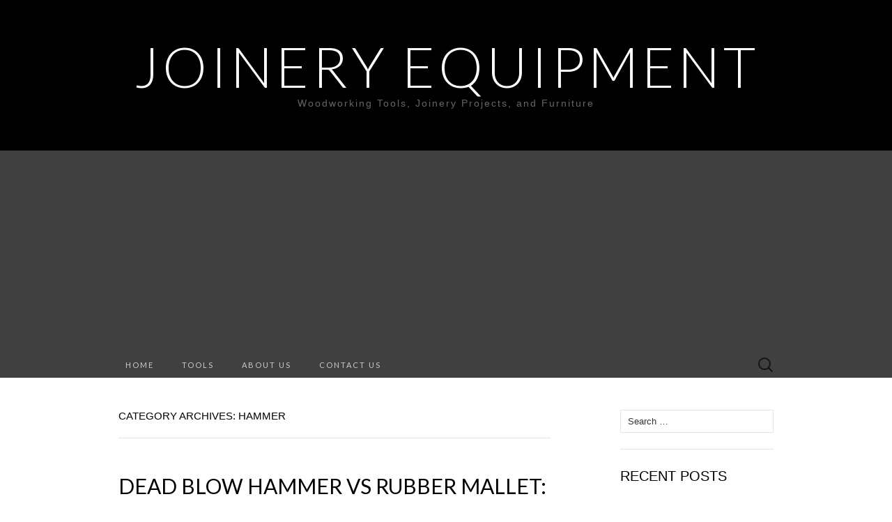

--- FILE ---
content_type: text/html; charset=UTF-8
request_url: https://www.joineryequipment.com/category/hand-tools/hammer-hand-tools/
body_size: 12589
content:
<!DOCTYPE html>
<html lang="en-US" prefix="og: https://ogp.me/ns#">
<head>
	<meta charset="UTF-8">
	<meta name="viewport" content="width=device-width">
	<link rel="profile" href="https://gmpg.org/xfn/11">
	<link rel="pingback" href="https://www.joineryequipment.com/xmlrpc.php">
	<!-- Google tag (gtag.js) consent mode dataLayer added by Site Kit -->
<script type="text/javascript" id="google_gtagjs-js-consent-mode-data-layer">
/* <![CDATA[ */
window.dataLayer = window.dataLayer || [];function gtag(){dataLayer.push(arguments);}
gtag('consent', 'default', {"ad_personalization":"denied","ad_storage":"denied","ad_user_data":"denied","analytics_storage":"denied","functionality_storage":"denied","security_storage":"denied","personalization_storage":"denied","region":["AT","BE","BG","CH","CY","CZ","DE","DK","EE","ES","FI","FR","GB","GR","HR","HU","IE","IS","IT","LI","LT","LU","LV","MT","NL","NO","PL","PT","RO","SE","SI","SK"],"wait_for_update":500});
window._googlesitekitConsentCategoryMap = {"statistics":["analytics_storage"],"marketing":["ad_storage","ad_user_data","ad_personalization"],"functional":["functionality_storage","security_storage"],"preferences":["personalization_storage"]};
window._googlesitekitConsents = {"ad_personalization":"denied","ad_storage":"denied","ad_user_data":"denied","analytics_storage":"denied","functionality_storage":"denied","security_storage":"denied","personalization_storage":"denied","region":["AT","BE","BG","CH","CY","CZ","DE","DK","EE","ES","FI","FR","GB","GR","HR","HU","IE","IS","IT","LI","LT","LU","LV","MT","NL","NO","PL","PT","RO","SE","SI","SK"],"wait_for_update":500};
/* ]]> */
</script>
<!-- End Google tag (gtag.js) consent mode dataLayer added by Site Kit -->

<!-- Search Engine Optimization by Rank Math - https://rankmath.com/ -->
<title>Hammer | Joinery Equipment</title>
<meta name="robots" content="follow, index, max-snippet:-1, max-video-preview:-1, max-image-preview:large"/>
<link rel="canonical" href="https://www.joineryequipment.com/category/hand-tools/hammer-hand-tools/" />
<meta property="og:locale" content="en_US" />
<meta property="og:type" content="article" />
<meta property="og:title" content="Hammer | Joinery Equipment" />
<meta property="og:url" content="https://www.joineryequipment.com/category/hand-tools/hammer-hand-tools/" />
<meta property="og:site_name" content="Joinery Equipment" />
<meta name="twitter:card" content="summary_large_image" />
<meta name="twitter:title" content="Hammer | Joinery Equipment" />
<meta name="twitter:site" content="@Alex" />
<meta name="twitter:label1" content="Posts" />
<meta name="twitter:data1" content="1" />
<script type="application/ld+json" class="rank-math-schema">{"@context":"https://schema.org","@graph":[{"@type":"Person","@id":"https://www.joineryequipment.com/#person","name":"Joinery Equipment","sameAs":["https://twitter.com/Alex"]},{"@type":"WebSite","@id":"https://www.joineryequipment.com/#website","url":"https://www.joineryequipment.com","name":"Joinery Equipment","alternateName":"Joinery Equipment","publisher":{"@id":"https://www.joineryequipment.com/#person"},"inLanguage":"en-US"},{"@type":"CollectionPage","@id":"https://www.joineryequipment.com/category/hand-tools/hammer-hand-tools/#webpage","url":"https://www.joineryequipment.com/category/hand-tools/hammer-hand-tools/","name":"Hammer | Joinery Equipment","isPartOf":{"@id":"https://www.joineryequipment.com/#website"},"inLanguage":"en-US"}]}</script>
<!-- /Rank Math WordPress SEO plugin -->

<link rel='dns-prefetch' href='//static.addtoany.com' />
<link rel='dns-prefetch' href='//www.googletagmanager.com' />
<link rel='dns-prefetch' href='//stats.wp.com' />
<link rel='dns-prefetch' href='//fonts.googleapis.com' />
<link rel='dns-prefetch' href='//pagead2.googlesyndication.com' />
<link rel="alternate" type="application/rss+xml" title="Joinery Equipment &raquo; Feed" href="https://www.joineryequipment.com/feed/" />
<link rel="alternate" type="application/rss+xml" title="Joinery Equipment &raquo; Comments Feed" href="https://www.joineryequipment.com/comments/feed/" />
<link rel="alternate" type="application/rss+xml" title="Joinery Equipment &raquo; Hammer Category Feed" href="https://www.joineryequipment.com/category/hand-tools/hammer-hand-tools/feed/" />
<style id='wp-img-auto-sizes-contain-inline-css' type='text/css'>
img:is([sizes=auto i],[sizes^="auto," i]){contain-intrinsic-size:3000px 1500px}
/*# sourceURL=wp-img-auto-sizes-contain-inline-css */
</style>
<style id='wp-block-library-inline-css' type='text/css'>
:root{--wp-block-synced-color:#7a00df;--wp-block-synced-color--rgb:122,0,223;--wp-bound-block-color:var(--wp-block-synced-color);--wp-editor-canvas-background:#ddd;--wp-admin-theme-color:#007cba;--wp-admin-theme-color--rgb:0,124,186;--wp-admin-theme-color-darker-10:#006ba1;--wp-admin-theme-color-darker-10--rgb:0,107,160.5;--wp-admin-theme-color-darker-20:#005a87;--wp-admin-theme-color-darker-20--rgb:0,90,135;--wp-admin-border-width-focus:2px}@media (min-resolution:192dpi){:root{--wp-admin-border-width-focus:1.5px}}.wp-element-button{cursor:pointer}:root .has-very-light-gray-background-color{background-color:#eee}:root .has-very-dark-gray-background-color{background-color:#313131}:root .has-very-light-gray-color{color:#eee}:root .has-very-dark-gray-color{color:#313131}:root .has-vivid-green-cyan-to-vivid-cyan-blue-gradient-background{background:linear-gradient(135deg,#00d084,#0693e3)}:root .has-purple-crush-gradient-background{background:linear-gradient(135deg,#34e2e4,#4721fb 50%,#ab1dfe)}:root .has-hazy-dawn-gradient-background{background:linear-gradient(135deg,#faaca8,#dad0ec)}:root .has-subdued-olive-gradient-background{background:linear-gradient(135deg,#fafae1,#67a671)}:root .has-atomic-cream-gradient-background{background:linear-gradient(135deg,#fdd79a,#004a59)}:root .has-nightshade-gradient-background{background:linear-gradient(135deg,#330968,#31cdcf)}:root .has-midnight-gradient-background{background:linear-gradient(135deg,#020381,#2874fc)}:root{--wp--preset--font-size--normal:16px;--wp--preset--font-size--huge:42px}.has-regular-font-size{font-size:1em}.has-larger-font-size{font-size:2.625em}.has-normal-font-size{font-size:var(--wp--preset--font-size--normal)}.has-huge-font-size{font-size:var(--wp--preset--font-size--huge)}.has-text-align-center{text-align:center}.has-text-align-left{text-align:left}.has-text-align-right{text-align:right}.has-fit-text{white-space:nowrap!important}#end-resizable-editor-section{display:none}.aligncenter{clear:both}.items-justified-left{justify-content:flex-start}.items-justified-center{justify-content:center}.items-justified-right{justify-content:flex-end}.items-justified-space-between{justify-content:space-between}.screen-reader-text{border:0;clip-path:inset(50%);height:1px;margin:-1px;overflow:hidden;padding:0;position:absolute;width:1px;word-wrap:normal!important}.screen-reader-text:focus{background-color:#ddd;clip-path:none;color:#444;display:block;font-size:1em;height:auto;left:5px;line-height:normal;padding:15px 23px 14px;text-decoration:none;top:5px;width:auto;z-index:100000}html :where(.has-border-color){border-style:solid}html :where([style*=border-top-color]){border-top-style:solid}html :where([style*=border-right-color]){border-right-style:solid}html :where([style*=border-bottom-color]){border-bottom-style:solid}html :where([style*=border-left-color]){border-left-style:solid}html :where([style*=border-width]){border-style:solid}html :where([style*=border-top-width]){border-top-style:solid}html :where([style*=border-right-width]){border-right-style:solid}html :where([style*=border-bottom-width]){border-bottom-style:solid}html :where([style*=border-left-width]){border-left-style:solid}html :where(img[class*=wp-image-]){height:auto;max-width:100%}:where(figure){margin:0 0 1em}html :where(.is-position-sticky){--wp-admin--admin-bar--position-offset:var(--wp-admin--admin-bar--height,0px)}@media screen and (max-width:600px){html :where(.is-position-sticky){--wp-admin--admin-bar--position-offset:0px}}

/*# sourceURL=wp-block-library-inline-css */
</style><style id='wp-block-heading-inline-css' type='text/css'>
h1:where(.wp-block-heading).has-background,h2:where(.wp-block-heading).has-background,h3:where(.wp-block-heading).has-background,h4:where(.wp-block-heading).has-background,h5:where(.wp-block-heading).has-background,h6:where(.wp-block-heading).has-background{padding:1.25em 2.375em}h1.has-text-align-left[style*=writing-mode]:where([style*=vertical-lr]),h1.has-text-align-right[style*=writing-mode]:where([style*=vertical-rl]),h2.has-text-align-left[style*=writing-mode]:where([style*=vertical-lr]),h2.has-text-align-right[style*=writing-mode]:where([style*=vertical-rl]),h3.has-text-align-left[style*=writing-mode]:where([style*=vertical-lr]),h3.has-text-align-right[style*=writing-mode]:where([style*=vertical-rl]),h4.has-text-align-left[style*=writing-mode]:where([style*=vertical-lr]),h4.has-text-align-right[style*=writing-mode]:where([style*=vertical-rl]),h5.has-text-align-left[style*=writing-mode]:where([style*=vertical-lr]),h5.has-text-align-right[style*=writing-mode]:where([style*=vertical-rl]),h6.has-text-align-left[style*=writing-mode]:where([style*=vertical-lr]),h6.has-text-align-right[style*=writing-mode]:where([style*=vertical-rl]){rotate:180deg}
/*# sourceURL=https://www.joineryequipment.com/wp-includes/blocks/heading/style.min.css */
</style>
<style id='wp-block-image-inline-css' type='text/css'>
.wp-block-image>a,.wp-block-image>figure>a{display:inline-block}.wp-block-image img{box-sizing:border-box;height:auto;max-width:100%;vertical-align:bottom}@media not (prefers-reduced-motion){.wp-block-image img.hide{visibility:hidden}.wp-block-image img.show{animation:show-content-image .4s}}.wp-block-image[style*=border-radius] img,.wp-block-image[style*=border-radius]>a{border-radius:inherit}.wp-block-image.has-custom-border img{box-sizing:border-box}.wp-block-image.aligncenter{text-align:center}.wp-block-image.alignfull>a,.wp-block-image.alignwide>a{width:100%}.wp-block-image.alignfull img,.wp-block-image.alignwide img{height:auto;width:100%}.wp-block-image .aligncenter,.wp-block-image .alignleft,.wp-block-image .alignright,.wp-block-image.aligncenter,.wp-block-image.alignleft,.wp-block-image.alignright{display:table}.wp-block-image .aligncenter>figcaption,.wp-block-image .alignleft>figcaption,.wp-block-image .alignright>figcaption,.wp-block-image.aligncenter>figcaption,.wp-block-image.alignleft>figcaption,.wp-block-image.alignright>figcaption{caption-side:bottom;display:table-caption}.wp-block-image .alignleft{float:left;margin:.5em 1em .5em 0}.wp-block-image .alignright{float:right;margin:.5em 0 .5em 1em}.wp-block-image .aligncenter{margin-left:auto;margin-right:auto}.wp-block-image :where(figcaption){margin-bottom:1em;margin-top:.5em}.wp-block-image.is-style-circle-mask img{border-radius:9999px}@supports ((-webkit-mask-image:none) or (mask-image:none)) or (-webkit-mask-image:none){.wp-block-image.is-style-circle-mask img{border-radius:0;-webkit-mask-image:url('data:image/svg+xml;utf8,<svg viewBox="0 0 100 100" xmlns="http://www.w3.org/2000/svg"><circle cx="50" cy="50" r="50"/></svg>');mask-image:url('data:image/svg+xml;utf8,<svg viewBox="0 0 100 100" xmlns="http://www.w3.org/2000/svg"><circle cx="50" cy="50" r="50"/></svg>');mask-mode:alpha;-webkit-mask-position:center;mask-position:center;-webkit-mask-repeat:no-repeat;mask-repeat:no-repeat;-webkit-mask-size:contain;mask-size:contain}}:root :where(.wp-block-image.is-style-rounded img,.wp-block-image .is-style-rounded img){border-radius:9999px}.wp-block-image figure{margin:0}.wp-lightbox-container{display:flex;flex-direction:column;position:relative}.wp-lightbox-container img{cursor:zoom-in}.wp-lightbox-container img:hover+button{opacity:1}.wp-lightbox-container button{align-items:center;backdrop-filter:blur(16px) saturate(180%);background-color:#5a5a5a40;border:none;border-radius:4px;cursor:zoom-in;display:flex;height:20px;justify-content:center;opacity:0;padding:0;position:absolute;right:16px;text-align:center;top:16px;width:20px;z-index:100}@media not (prefers-reduced-motion){.wp-lightbox-container button{transition:opacity .2s ease}}.wp-lightbox-container button:focus-visible{outline:3px auto #5a5a5a40;outline:3px auto -webkit-focus-ring-color;outline-offset:3px}.wp-lightbox-container button:hover{cursor:pointer;opacity:1}.wp-lightbox-container button:focus{opacity:1}.wp-lightbox-container button:focus,.wp-lightbox-container button:hover,.wp-lightbox-container button:not(:hover):not(:active):not(.has-background){background-color:#5a5a5a40;border:none}.wp-lightbox-overlay{box-sizing:border-box;cursor:zoom-out;height:100vh;left:0;overflow:hidden;position:fixed;top:0;visibility:hidden;width:100%;z-index:100000}.wp-lightbox-overlay .close-button{align-items:center;cursor:pointer;display:flex;justify-content:center;min-height:40px;min-width:40px;padding:0;position:absolute;right:calc(env(safe-area-inset-right) + 16px);top:calc(env(safe-area-inset-top) + 16px);z-index:5000000}.wp-lightbox-overlay .close-button:focus,.wp-lightbox-overlay .close-button:hover,.wp-lightbox-overlay .close-button:not(:hover):not(:active):not(.has-background){background:none;border:none}.wp-lightbox-overlay .lightbox-image-container{height:var(--wp--lightbox-container-height);left:50%;overflow:hidden;position:absolute;top:50%;transform:translate(-50%,-50%);transform-origin:top left;width:var(--wp--lightbox-container-width);z-index:9999999999}.wp-lightbox-overlay .wp-block-image{align-items:center;box-sizing:border-box;display:flex;height:100%;justify-content:center;margin:0;position:relative;transform-origin:0 0;width:100%;z-index:3000000}.wp-lightbox-overlay .wp-block-image img{height:var(--wp--lightbox-image-height);min-height:var(--wp--lightbox-image-height);min-width:var(--wp--lightbox-image-width);width:var(--wp--lightbox-image-width)}.wp-lightbox-overlay .wp-block-image figcaption{display:none}.wp-lightbox-overlay button{background:none;border:none}.wp-lightbox-overlay .scrim{background-color:#fff;height:100%;opacity:.9;position:absolute;width:100%;z-index:2000000}.wp-lightbox-overlay.active{visibility:visible}@media not (prefers-reduced-motion){.wp-lightbox-overlay.active{animation:turn-on-visibility .25s both}.wp-lightbox-overlay.active img{animation:turn-on-visibility .35s both}.wp-lightbox-overlay.show-closing-animation:not(.active){animation:turn-off-visibility .35s both}.wp-lightbox-overlay.show-closing-animation:not(.active) img{animation:turn-off-visibility .25s both}.wp-lightbox-overlay.zoom.active{animation:none;opacity:1;visibility:visible}.wp-lightbox-overlay.zoom.active .lightbox-image-container{animation:lightbox-zoom-in .4s}.wp-lightbox-overlay.zoom.active .lightbox-image-container img{animation:none}.wp-lightbox-overlay.zoom.active .scrim{animation:turn-on-visibility .4s forwards}.wp-lightbox-overlay.zoom.show-closing-animation:not(.active){animation:none}.wp-lightbox-overlay.zoom.show-closing-animation:not(.active) .lightbox-image-container{animation:lightbox-zoom-out .4s}.wp-lightbox-overlay.zoom.show-closing-animation:not(.active) .lightbox-image-container img{animation:none}.wp-lightbox-overlay.zoom.show-closing-animation:not(.active) .scrim{animation:turn-off-visibility .4s forwards}}@keyframes show-content-image{0%{visibility:hidden}99%{visibility:hidden}to{visibility:visible}}@keyframes turn-on-visibility{0%{opacity:0}to{opacity:1}}@keyframes turn-off-visibility{0%{opacity:1;visibility:visible}99%{opacity:0;visibility:visible}to{opacity:0;visibility:hidden}}@keyframes lightbox-zoom-in{0%{transform:translate(calc((-100vw + var(--wp--lightbox-scrollbar-width))/2 + var(--wp--lightbox-initial-left-position)),calc(-50vh + var(--wp--lightbox-initial-top-position))) scale(var(--wp--lightbox-scale))}to{transform:translate(-50%,-50%) scale(1)}}@keyframes lightbox-zoom-out{0%{transform:translate(-50%,-50%) scale(1);visibility:visible}99%{visibility:visible}to{transform:translate(calc((-100vw + var(--wp--lightbox-scrollbar-width))/2 + var(--wp--lightbox-initial-left-position)),calc(-50vh + var(--wp--lightbox-initial-top-position))) scale(var(--wp--lightbox-scale));visibility:hidden}}
/*# sourceURL=https://www.joineryequipment.com/wp-includes/blocks/image/style.min.css */
</style>
<style id='wp-block-paragraph-inline-css' type='text/css'>
.is-small-text{font-size:.875em}.is-regular-text{font-size:1em}.is-large-text{font-size:2.25em}.is-larger-text{font-size:3em}.has-drop-cap:not(:focus):first-letter{float:left;font-size:8.4em;font-style:normal;font-weight:100;line-height:.68;margin:.05em .1em 0 0;text-transform:uppercase}body.rtl .has-drop-cap:not(:focus):first-letter{float:none;margin-left:.1em}p.has-drop-cap.has-background{overflow:hidden}:root :where(p.has-background){padding:1.25em 2.375em}:where(p.has-text-color:not(.has-link-color)) a{color:inherit}p.has-text-align-left[style*="writing-mode:vertical-lr"],p.has-text-align-right[style*="writing-mode:vertical-rl"]{rotate:180deg}
/*# sourceURL=https://www.joineryequipment.com/wp-includes/blocks/paragraph/style.min.css */
</style>
<style id='global-styles-inline-css' type='text/css'>
:root{--wp--preset--aspect-ratio--square: 1;--wp--preset--aspect-ratio--4-3: 4/3;--wp--preset--aspect-ratio--3-4: 3/4;--wp--preset--aspect-ratio--3-2: 3/2;--wp--preset--aspect-ratio--2-3: 2/3;--wp--preset--aspect-ratio--16-9: 16/9;--wp--preset--aspect-ratio--9-16: 9/16;--wp--preset--color--black: #000000;--wp--preset--color--cyan-bluish-gray: #abb8c3;--wp--preset--color--white: #ffffff;--wp--preset--color--pale-pink: #f78da7;--wp--preset--color--vivid-red: #cf2e2e;--wp--preset--color--luminous-vivid-orange: #ff6900;--wp--preset--color--luminous-vivid-amber: #fcb900;--wp--preset--color--light-green-cyan: #7bdcb5;--wp--preset--color--vivid-green-cyan: #00d084;--wp--preset--color--pale-cyan-blue: #8ed1fc;--wp--preset--color--vivid-cyan-blue: #0693e3;--wp--preset--color--vivid-purple: #9b51e0;--wp--preset--gradient--vivid-cyan-blue-to-vivid-purple: linear-gradient(135deg,rgb(6,147,227) 0%,rgb(155,81,224) 100%);--wp--preset--gradient--light-green-cyan-to-vivid-green-cyan: linear-gradient(135deg,rgb(122,220,180) 0%,rgb(0,208,130) 100%);--wp--preset--gradient--luminous-vivid-amber-to-luminous-vivid-orange: linear-gradient(135deg,rgb(252,185,0) 0%,rgb(255,105,0) 100%);--wp--preset--gradient--luminous-vivid-orange-to-vivid-red: linear-gradient(135deg,rgb(255,105,0) 0%,rgb(207,46,46) 100%);--wp--preset--gradient--very-light-gray-to-cyan-bluish-gray: linear-gradient(135deg,rgb(238,238,238) 0%,rgb(169,184,195) 100%);--wp--preset--gradient--cool-to-warm-spectrum: linear-gradient(135deg,rgb(74,234,220) 0%,rgb(151,120,209) 20%,rgb(207,42,186) 40%,rgb(238,44,130) 60%,rgb(251,105,98) 80%,rgb(254,248,76) 100%);--wp--preset--gradient--blush-light-purple: linear-gradient(135deg,rgb(255,206,236) 0%,rgb(152,150,240) 100%);--wp--preset--gradient--blush-bordeaux: linear-gradient(135deg,rgb(254,205,165) 0%,rgb(254,45,45) 50%,rgb(107,0,62) 100%);--wp--preset--gradient--luminous-dusk: linear-gradient(135deg,rgb(255,203,112) 0%,rgb(199,81,192) 50%,rgb(65,88,208) 100%);--wp--preset--gradient--pale-ocean: linear-gradient(135deg,rgb(255,245,203) 0%,rgb(182,227,212) 50%,rgb(51,167,181) 100%);--wp--preset--gradient--electric-grass: linear-gradient(135deg,rgb(202,248,128) 0%,rgb(113,206,126) 100%);--wp--preset--gradient--midnight: linear-gradient(135deg,rgb(2,3,129) 0%,rgb(40,116,252) 100%);--wp--preset--font-size--small: 13px;--wp--preset--font-size--medium: 20px;--wp--preset--font-size--large: 36px;--wp--preset--font-size--x-large: 42px;--wp--preset--spacing--20: 0.44rem;--wp--preset--spacing--30: 0.67rem;--wp--preset--spacing--40: 1rem;--wp--preset--spacing--50: 1.5rem;--wp--preset--spacing--60: 2.25rem;--wp--preset--spacing--70: 3.38rem;--wp--preset--spacing--80: 5.06rem;--wp--preset--shadow--natural: 6px 6px 9px rgba(0, 0, 0, 0.2);--wp--preset--shadow--deep: 12px 12px 50px rgba(0, 0, 0, 0.4);--wp--preset--shadow--sharp: 6px 6px 0px rgba(0, 0, 0, 0.2);--wp--preset--shadow--outlined: 6px 6px 0px -3px rgb(255, 255, 255), 6px 6px rgb(0, 0, 0);--wp--preset--shadow--crisp: 6px 6px 0px rgb(0, 0, 0);}:where(.is-layout-flex){gap: 0.5em;}:where(.is-layout-grid){gap: 0.5em;}body .is-layout-flex{display: flex;}.is-layout-flex{flex-wrap: wrap;align-items: center;}.is-layout-flex > :is(*, div){margin: 0;}body .is-layout-grid{display: grid;}.is-layout-grid > :is(*, div){margin: 0;}:where(.wp-block-columns.is-layout-flex){gap: 2em;}:where(.wp-block-columns.is-layout-grid){gap: 2em;}:where(.wp-block-post-template.is-layout-flex){gap: 1.25em;}:where(.wp-block-post-template.is-layout-grid){gap: 1.25em;}.has-black-color{color: var(--wp--preset--color--black) !important;}.has-cyan-bluish-gray-color{color: var(--wp--preset--color--cyan-bluish-gray) !important;}.has-white-color{color: var(--wp--preset--color--white) !important;}.has-pale-pink-color{color: var(--wp--preset--color--pale-pink) !important;}.has-vivid-red-color{color: var(--wp--preset--color--vivid-red) !important;}.has-luminous-vivid-orange-color{color: var(--wp--preset--color--luminous-vivid-orange) !important;}.has-luminous-vivid-amber-color{color: var(--wp--preset--color--luminous-vivid-amber) !important;}.has-light-green-cyan-color{color: var(--wp--preset--color--light-green-cyan) !important;}.has-vivid-green-cyan-color{color: var(--wp--preset--color--vivid-green-cyan) !important;}.has-pale-cyan-blue-color{color: var(--wp--preset--color--pale-cyan-blue) !important;}.has-vivid-cyan-blue-color{color: var(--wp--preset--color--vivid-cyan-blue) !important;}.has-vivid-purple-color{color: var(--wp--preset--color--vivid-purple) !important;}.has-black-background-color{background-color: var(--wp--preset--color--black) !important;}.has-cyan-bluish-gray-background-color{background-color: var(--wp--preset--color--cyan-bluish-gray) !important;}.has-white-background-color{background-color: var(--wp--preset--color--white) !important;}.has-pale-pink-background-color{background-color: var(--wp--preset--color--pale-pink) !important;}.has-vivid-red-background-color{background-color: var(--wp--preset--color--vivid-red) !important;}.has-luminous-vivid-orange-background-color{background-color: var(--wp--preset--color--luminous-vivid-orange) !important;}.has-luminous-vivid-amber-background-color{background-color: var(--wp--preset--color--luminous-vivid-amber) !important;}.has-light-green-cyan-background-color{background-color: var(--wp--preset--color--light-green-cyan) !important;}.has-vivid-green-cyan-background-color{background-color: var(--wp--preset--color--vivid-green-cyan) !important;}.has-pale-cyan-blue-background-color{background-color: var(--wp--preset--color--pale-cyan-blue) !important;}.has-vivid-cyan-blue-background-color{background-color: var(--wp--preset--color--vivid-cyan-blue) !important;}.has-vivid-purple-background-color{background-color: var(--wp--preset--color--vivid-purple) !important;}.has-black-border-color{border-color: var(--wp--preset--color--black) !important;}.has-cyan-bluish-gray-border-color{border-color: var(--wp--preset--color--cyan-bluish-gray) !important;}.has-white-border-color{border-color: var(--wp--preset--color--white) !important;}.has-pale-pink-border-color{border-color: var(--wp--preset--color--pale-pink) !important;}.has-vivid-red-border-color{border-color: var(--wp--preset--color--vivid-red) !important;}.has-luminous-vivid-orange-border-color{border-color: var(--wp--preset--color--luminous-vivid-orange) !important;}.has-luminous-vivid-amber-border-color{border-color: var(--wp--preset--color--luminous-vivid-amber) !important;}.has-light-green-cyan-border-color{border-color: var(--wp--preset--color--light-green-cyan) !important;}.has-vivid-green-cyan-border-color{border-color: var(--wp--preset--color--vivid-green-cyan) !important;}.has-pale-cyan-blue-border-color{border-color: var(--wp--preset--color--pale-cyan-blue) !important;}.has-vivid-cyan-blue-border-color{border-color: var(--wp--preset--color--vivid-cyan-blue) !important;}.has-vivid-purple-border-color{border-color: var(--wp--preset--color--vivid-purple) !important;}.has-vivid-cyan-blue-to-vivid-purple-gradient-background{background: var(--wp--preset--gradient--vivid-cyan-blue-to-vivid-purple) !important;}.has-light-green-cyan-to-vivid-green-cyan-gradient-background{background: var(--wp--preset--gradient--light-green-cyan-to-vivid-green-cyan) !important;}.has-luminous-vivid-amber-to-luminous-vivid-orange-gradient-background{background: var(--wp--preset--gradient--luminous-vivid-amber-to-luminous-vivid-orange) !important;}.has-luminous-vivid-orange-to-vivid-red-gradient-background{background: var(--wp--preset--gradient--luminous-vivid-orange-to-vivid-red) !important;}.has-very-light-gray-to-cyan-bluish-gray-gradient-background{background: var(--wp--preset--gradient--very-light-gray-to-cyan-bluish-gray) !important;}.has-cool-to-warm-spectrum-gradient-background{background: var(--wp--preset--gradient--cool-to-warm-spectrum) !important;}.has-blush-light-purple-gradient-background{background: var(--wp--preset--gradient--blush-light-purple) !important;}.has-blush-bordeaux-gradient-background{background: var(--wp--preset--gradient--blush-bordeaux) !important;}.has-luminous-dusk-gradient-background{background: var(--wp--preset--gradient--luminous-dusk) !important;}.has-pale-ocean-gradient-background{background: var(--wp--preset--gradient--pale-ocean) !important;}.has-electric-grass-gradient-background{background: var(--wp--preset--gradient--electric-grass) !important;}.has-midnight-gradient-background{background: var(--wp--preset--gradient--midnight) !important;}.has-small-font-size{font-size: var(--wp--preset--font-size--small) !important;}.has-medium-font-size{font-size: var(--wp--preset--font-size--medium) !important;}.has-large-font-size{font-size: var(--wp--preset--font-size--large) !important;}.has-x-large-font-size{font-size: var(--wp--preset--font-size--x-large) !important;}
/*# sourceURL=global-styles-inline-css */
</style>

<style id='classic-theme-styles-inline-css' type='text/css'>
/*! This file is auto-generated */
.wp-block-button__link{color:#fff;background-color:#32373c;border-radius:9999px;box-shadow:none;text-decoration:none;padding:calc(.667em + 2px) calc(1.333em + 2px);font-size:1.125em}.wp-block-file__button{background:#32373c;color:#fff;text-decoration:none}
/*# sourceURL=/wp-includes/css/classic-themes.min.css */
</style>
<link rel='stylesheet' id='suits-fonts-css' href='//fonts.googleapis.com/css?family=Lato%3A300%2C400&#038;subset=latin%2Clatin-ext' type='text/css' media='all' />
<link rel='stylesheet' id='suits-style-css' href='https://www.joineryequipment.com/wp-content/themes/suits/style.css?ver=2020-09-16' type='text/css' media='all' />
<link rel='stylesheet' id='addtoany-css' href='https://www.joineryequipment.com/wp-content/plugins/add-to-any/addtoany.min.css?ver=1.16' type='text/css' media='all' />
<script type="text/javascript" id="addtoany-core-js-before">
/* <![CDATA[ */
window.a2a_config=window.a2a_config||{};a2a_config.callbacks=[];a2a_config.overlays=[];a2a_config.templates={};

//# sourceURL=addtoany-core-js-before
/* ]]> */
</script>
<script type="text/javascript" defer src="https://static.addtoany.com/menu/page.js" id="addtoany-core-js"></script>
<script type="text/javascript" src="https://www.joineryequipment.com/wp-includes/js/jquery/jquery.min.js?ver=3.7.1" id="jquery-core-js"></script>
<script type="text/javascript" src="https://www.joineryequipment.com/wp-includes/js/jquery/jquery-migrate.min.js?ver=3.4.1" id="jquery-migrate-js"></script>
<script type="text/javascript" defer src="https://www.joineryequipment.com/wp-content/plugins/add-to-any/addtoany.min.js?ver=1.1" id="addtoany-jquery-js"></script>

<!-- Google tag (gtag.js) snippet added by Site Kit -->
<!-- Google Analytics snippet added by Site Kit -->
<script type="text/javascript" src="https://www.googletagmanager.com/gtag/js?id=GT-M38ZPX5J" id="google_gtagjs-js" async></script>
<script type="text/javascript" id="google_gtagjs-js-after">
/* <![CDATA[ */
window.dataLayer = window.dataLayer || [];function gtag(){dataLayer.push(arguments);}
gtag("set","linker",{"domains":["www.joineryequipment.com"]});
gtag("js", new Date());
gtag("set", "developer_id.dZTNiMT", true);
gtag("config", "GT-M38ZPX5J");
 window._googlesitekit = window._googlesitekit || {}; window._googlesitekit.throttledEvents = []; window._googlesitekit.gtagEvent = (name, data) => { var key = JSON.stringify( { name, data } ); if ( !! window._googlesitekit.throttledEvents[ key ] ) { return; } window._googlesitekit.throttledEvents[ key ] = true; setTimeout( () => { delete window._googlesitekit.throttledEvents[ key ]; }, 5 ); gtag( "event", name, { ...data, event_source: "site-kit" } ); }; 
//# sourceURL=google_gtagjs-js-after
/* ]]> */
</script>
<link rel="https://api.w.org/" href="https://www.joineryequipment.com/wp-json/" /><link rel="alternate" title="JSON" type="application/json" href="https://www.joineryequipment.com/wp-json/wp/v2/categories/86" /><link rel="EditURI" type="application/rsd+xml" title="RSD" href="https://www.joineryequipment.com/xmlrpc.php?rsd" />
<meta name="generator" content="WordPress 6.9" />
<meta name="generator" content="Site Kit by Google 1.167.0" />	<style>img#wpstats{display:none}</style>
		
<!-- Google AdSense meta tags added by Site Kit -->
<meta name="google-adsense-platform-account" content="ca-host-pub-2644536267352236">
<meta name="google-adsense-platform-domain" content="sitekit.withgoogle.com">
<!-- End Google AdSense meta tags added by Site Kit -->
<style type="text/css">.recentcomments a{display:inline !important;padding:0 !important;margin:0 !important;}</style>
<!-- Google AdSense snippet added by Site Kit -->
<script type="text/javascript" async="async" src="https://pagead2.googlesyndication.com/pagead/js/adsbygoogle.js?client=ca-pub-3064191741259472&amp;host=ca-host-pub-2644536267352236" crossorigin="anonymous"></script>

<!-- End Google AdSense snippet added by Site Kit -->
	<script src="https://analytics.ahrefs.com/analytics.js" data-key="xAX+n840O9vnDukgAupd0A" async></script>
</head>

<body class="archive category category-hammer-hand-tools category-86 wp-theme-suits single-author one-footer-sidebar">
		<div id="page" class="hfeed site">
		<header id="masthead" class="site-header" role="banner">
							<div class="logo-container">
																		<p class="site-title"><a href="https://www.joineryequipment.com/" title="Joinery Equipment" rel="home">Joinery Equipment</a></p>
										<p class="site-description">Woodworking Tools, Joinery Projects, and Furniture</p>
								</div>
						
			<div id="navbar" class="navbar">
				<nav id="site-navigation" class="navigation main-navigation" role="navigation">
					<h4 class="menu-toggle">Menu</h4>
					<div class="menu-menu-2-container"><ul id="menu-menu-2" class="nav-menu"><li id="menu-item-4" class="menu-item menu-item-type-custom menu-item-object-custom menu-item-home menu-item-4"><a href="https://www.joineryequipment.com/">Home</a></li>
<li id="menu-item-18" class="menu-item menu-item-type-post_type menu-item-object-page menu-item-18"><a href="https://www.joineryequipment.com/tools/">Tools</a></li>
<li id="menu-item-16" class="menu-item menu-item-type-post_type menu-item-object-page menu-item-16"><a href="https://www.joineryequipment.com/about-us/">About Us</a></li>
<li id="menu-item-17" class="menu-item menu-item-type-post_type menu-item-object-page menu-item-17"><a href="https://www.joineryequipment.com/contact-us/">Contact Us</a></li>
</ul></div>					<form role="search" method="get" class="search-form" action="https://www.joineryequipment.com/">
				<label>
					<span class="screen-reader-text">Search for:</span>
					<input type="search" class="search-field" placeholder="Search &hellip;" value="" name="s" />
				</label>
				<input type="submit" class="search-submit" value="Search" />
			</form>				</nav><!-- #site-navigation -->
			</div><!-- #navbar -->
		</header><!-- #masthead -->

		<div id="main" class="site-main">

	<div id="primary" class="content-area">
		<div id="content" class="site-content" role="main">

					<header class="archive-header">
				<h1 class="archive-title">Category Archives: Hammer</h1>
							</header><!-- .archive-header -->

										
<article id="post-267" class="post-267 post type-post status-publish format-standard hentry category-hammer-hand-tools category-hand-tools">
	<header class="entry-header">
		
				<h2 class="entry-title">
			<a href="https://www.joineryequipment.com/dead-blow-hammer-vs-rubber-mallet-which-is-the-right-tool-for-you/" rel="bookmark">Dead Blow Hammer vs Rubber Mallet: Which Is the Right Tool for You?</a>
		</h2>
			</header><!-- .entry-header -->

		<div class="entry-content">
		
<p id="f23d8d25-46c4-4964-9856-811a7278cc60">If you&#8217;re looking for a powerful tool to help you drive nails into hard surfaces, you may be wondering if a dead blow hammer or rubber mallet is the right choice for you. In this article, we will compare and contrast these two tools, so that you can make an informed decision about which one is best for your needs. Both of these tools have their own unique benefits, so read on to learn more!</p>


<div class="wp-block-image">
<figure class="aligncenter size-full is-resized"><img fetchpriority="high" decoding="async" src="https://www.joineryequipment.com/wp-content/uploads/2022/06/dead-blow-hammer-vs-rubber-mallet.jpg" alt="dead blow hammer vs rubber mallet" class="wp-image-269" width="500" height="500" srcset="https://www.joineryequipment.com/wp-content/uploads/2022/06/dead-blow-hammer-vs-rubber-mallet.jpg 1000w, https://www.joineryequipment.com/wp-content/uploads/2022/06/dead-blow-hammer-vs-rubber-mallet-300x300.jpg 300w, https://www.joineryequipment.com/wp-content/uploads/2022/06/dead-blow-hammer-vs-rubber-mallet-150x150.jpg 150w, https://www.joineryequipment.com/wp-content/uploads/2022/06/dead-blow-hammer-vs-rubber-mallet-768x768.jpg 768w, https://www.joineryequipment.com/wp-content/uploads/2022/06/dead-blow-hammer-vs-rubber-mallet-620x620.jpg 620w" sizes="(max-width: 500px) 100vw, 500px" /></figure>
</div>


<h2 class="wp-block-heading" id="f23d8d25-46c4-4964-9856-811a7278cc60">Basis on weight</h2>



<p id="f23d8d25-46c4-4964-9856-811a7278cc60">A dead blow hammer is a <a href="https://www.joineryequipment.com/woodworking-hammer/" target="_blank" rel="noreferrer noopener" title="Woodworking hammer">type of hammer</a> that uses a weighted head to deliver powerful blows. The weight of the head helps to drive nails into hard surfaces with ease. The downside of using a dead blow hammer is that the weight of the head can make it difficult to control, and you may end up damaging your work surface if you&#8217;re not careful.</p>



<p id="f23d8d25-46c4-4964-9856-811a7278cc60">A rubber mallet, on the other hand, is a softer and more lightweight option. The soft head of the rubber mallet helps to prevent damage to your work surface, but it may not be as effective at driving nails into hard surfaces. If you&#8217;re working with delicate materials, or if you&#8217;re worried about damaging your work surface, a rubber mallet may be the better choice for you.</p>


<div class="wp-block-image">
<figure class="aligncenter size-medium"><img decoding="async" width="300" height="300" src="https://www.joineryequipment.com/wp-content/uploads/2021/07/Estwing-dead-blow-hammer-300x300.jpg" alt="dead blow hammer" class="wp-image-243" srcset="https://www.joineryequipment.com/wp-content/uploads/2021/07/Estwing-dead-blow-hammer-300x300.jpg 300w, https://www.joineryequipment.com/wp-content/uploads/2021/07/Estwing-dead-blow-hammer-150x150.jpg 150w, https://www.joineryequipment.com/wp-content/uploads/2021/07/Estwing-dead-blow-hammer-768x768.jpg 768w, https://www.joineryequipment.com/wp-content/uploads/2021/07/Estwing-dead-blow-hammer-620x620.jpg 620w, https://www.joineryequipment.com/wp-content/uploads/2021/07/Estwing-dead-blow-hammer.jpg 1000w" sizes="(max-width: 300px) 100vw, 300px" /><figcaption><a href="https://amzn.to/3xZ0ufG" target="_blank" rel="noreferrer noopener">Dead blow hammer</a></figcaption></figure>
</div>


<h2 class="wp-block-heading" id="f23d8d25-46c4-4964-9856-811a7278cc60">Do rubber mallets bounce?</h2>



<p id="f23d8d25-46c4-4964-9856-811a7278cc60">One of the key differences between a dead blow hammer and a rubber mallet is that rubber mallets bounce. This can be advantageous if you&#8217;re trying to avoid damaging the surface you&#8217;re working on, but it also means that you have less control over the tool.</p>



<p id="f23d8d25-46c4-4964-9856-811a7278cc60">With a dead blow hammer, on the other hand, there is no risk of the tool bouncing off the surface. This gives you more control and allows you to apply more force if necessary.</p>



<p id="f23d8d25-46c4-4964-9856-811a7278cc60">If you&#8217;re planning on using a rubber mallet for your next project, it&#8217;s important to choose the right size and weight for the job. A heavier rubber mallet will deliver more force, making it ideal for driving <a href="https://en.wikipedia.org/wiki/Nail_(fastener)" target="_blank" rel="noreferrer noopener">nails</a> into hard surfaces. However, a lighter rubber mallet is easier to control and is less likely to cause damage to your work surface.</p>


<div class="wp-block-image">
<figure class="aligncenter size-medium"><img decoding="async" width="225" height="300" src="https://www.joineryequipment.com/wp-content/uploads/2022/06/Rubber-Mallet-8-oz-225x300.jpg" alt="rubber mallet" class="wp-image-270" srcset="https://www.joineryequipment.com/wp-content/uploads/2022/06/Rubber-Mallet-8-oz-225x300.jpg 225w, https://www.joineryequipment.com/wp-content/uploads/2022/06/Rubber-Mallet-8-oz-620x827.jpg 620w, https://www.joineryequipment.com/wp-content/uploads/2022/06/Rubber-Mallet-8-oz.jpg 750w" sizes="(max-width: 225px) 100vw, 225px" /><figcaption><a href="https://amzn.to/3ueRcuZ" target="_blank" rel="noreferrer noopener" title="Rubber mallet">Rubber mallet</a></figcaption></figure>
</div>


<p id="f23d8d25-46c4-4964-9856-811a7278cc60">So, which is the right tool for you? It depends on your needs. Whichever tool you choose, make sure to use it safely and carefully to avoid damaging your work surface or injuring yourself. Thanks for reading!</p>



<p id="f23d8d25-46c4-4964-9856-811a7278cc60">Do you have any other questions about dead blow hammers or rubber mallets? Let us know in the comments below! And be sure to check out our other articles for more information on tools and home improvement. Happy hammering!</p>
<div class="addtoany_share_save_container addtoany_content addtoany_content_bottom"><div class="a2a_kit a2a_kit_size_32 addtoany_list" data-a2a-url="https://www.joineryequipment.com/dead-blow-hammer-vs-rubber-mallet-which-is-the-right-tool-for-you/" data-a2a-title="Dead Blow Hammer vs Rubber Mallet: Which Is the Right Tool for You?"><a class="a2a_button_facebook" href="https://www.addtoany.com/add_to/facebook?linkurl=https%3A%2F%2Fwww.joineryequipment.com%2Fdead-blow-hammer-vs-rubber-mallet-which-is-the-right-tool-for-you%2F&amp;linkname=Dead%20Blow%20Hammer%20vs%20Rubber%20Mallet%3A%20Which%20Is%20the%20Right%20Tool%20for%20You%3F" title="Facebook" rel="nofollow noopener" target="_blank"></a><a class="a2a_button_mastodon" href="https://www.addtoany.com/add_to/mastodon?linkurl=https%3A%2F%2Fwww.joineryequipment.com%2Fdead-blow-hammer-vs-rubber-mallet-which-is-the-right-tool-for-you%2F&amp;linkname=Dead%20Blow%20Hammer%20vs%20Rubber%20Mallet%3A%20Which%20Is%20the%20Right%20Tool%20for%20You%3F" title="Mastodon" rel="nofollow noopener" target="_blank"></a><a class="a2a_button_email" href="https://www.addtoany.com/add_to/email?linkurl=https%3A%2F%2Fwww.joineryequipment.com%2Fdead-blow-hammer-vs-rubber-mallet-which-is-the-right-tool-for-you%2F&amp;linkname=Dead%20Blow%20Hammer%20vs%20Rubber%20Mallet%3A%20Which%20Is%20the%20Right%20Tool%20for%20You%3F" title="Email" rel="nofollow noopener" target="_blank"></a><a class="a2a_dd addtoany_share_save addtoany_share" href="https://www.addtoany.com/share"></a></div></div>			</div><!-- .entry-content -->
	
	<footer class="entry-meta">
		Posted in <a href="https://www.joineryequipment.com/category/hand-tools/hammer-hand-tools/" rel="category tag">Hammer</a>, <a href="https://www.joineryequipment.com/category/hand-tools/" rel="category tag">Hand tools</a><span class="on-date"> on <a href="https://www.joineryequipment.com/dead-blow-hammer-vs-rubber-mallet-which-is-the-right-tool-for-you/" title="1:00 am" rel="bookmark"><time class="entry-date" datetime="2022-07-01T01:00:00-07:00">July 1, 2022</time></a></span><span class="by-author"> by <span class="author vcard"><a class="url fn n" href="https://www.joineryequipment.com/author/alex/" title="View all posts by Alex" rel="author">Alex</a></span></span>.					<a href="https://www.joineryequipment.com/dead-blow-hammer-vs-rubber-mallet-which-is-the-right-tool-for-you/#respond"><span class="leave-reply">Leave a comment</span></a>					</footer><!-- .entry-meta -->
</article><!-- #post -->
			
			
		
		</div><!-- #content -->
	</div><!-- #primary -->

	<div id="secondary" class="sidebar-container" role="complementary">
		<div class="widget-area">
			<aside id="search-2" class="widget widget_search"><form role="search" method="get" class="search-form" action="https://www.joineryequipment.com/">
				<label>
					<span class="screen-reader-text">Search for:</span>
					<input type="search" class="search-field" placeholder="Search &hellip;" value="" name="s" />
				</label>
				<input type="submit" class="search-submit" value="Search" />
			</form></aside>
		<aside id="recent-posts-2" class="widget widget_recent_entries">
		<h4 class="widget-title">Recent Posts</h4>
		<ul>
											<li>
					<a href="https://www.joineryequipment.com/electric-hand-saw-tool-the-ultimate-guide-for-diyers-and-professionals/">Electric Hand Saw Tool &#8211; The Ultimate Guide for DIYers and Professionals</a>
									</li>
											<li>
					<a href="https://www.joineryequipment.com/makita-xpk01z-cordless-planer-review/">Makita XPK01Z cordless planer review (18V LXT): A Corded-Feel Planer Without the Cord</a>
									</li>
											<li>
					<a href="https://www.joineryequipment.com/ratchet-screwdriver-set/">Ratchet Screwdriver Set: A Must-Have Tool for Every Workshop</a>
									</li>
											<li>
					<a href="https://www.joineryequipment.com/best-glue-for-biscuit-joints/">Best Glue for Biscuit Joints</a>
									</li>
											<li>
					<a href="https://www.joineryequipment.com/needle-nose-pliers-with-wire-cutter/">Needle nose pliers with wire cutter</a>
									</li>
					</ul>

		</aside><aside id="custom_html-4" class="widget_text widget widget_custom_html"><div class="textwidget custom-html-widget"><script type="text/javascript">
amzn_assoc_placement = "adunit0";
amzn_assoc_tracking_id = "joinery0b-20";
amzn_assoc_ad_mode = "manual";
amzn_assoc_ad_type = "smart";
amzn_assoc_marketplace = "amazon";
amzn_assoc_region = "US";
amzn_assoc_linkid = "3036bcab398516c788e562cf791d3670";
amzn_assoc_asins = "B071S1BGXV,B004UD8898,B000LQ9054,B00004YO64";
amzn_assoc_title = "My Amazon Picks";
amzn_assoc_search_bar = "true";
</script>
<script src="//z-na.amazon-adsystem.com/widgets/onejs?MarketPlace=US"></script></div></aside><aside id="recent-comments-2" class="widget widget_recent_comments"><h4 class="widget-title">Recent Comments</h4><ul id="recentcomments"><li class="recentcomments"><span class="comment-author-link"><a href="https://timetestedtools.net" class="url" rel="ugc external nofollow">Don Wilwol</a></span> on <a href="https://www.joineryequipment.com/the-best-jack-plane-for-beginners/#comment-14999">The Best Jack Plane for Beginners</a></li><li class="recentcomments"><span class="comment-author-link">MAKONDO</span> on <a href="https://www.joineryequipment.com/10-basic-power-tools-for-woodworking-the-essentials/#comment-13265">10 Basic Power Tools for Woodworking: The Essentials</a></li><li class="recentcomments"><span class="comment-author-link"><a href="https://www.austonecompany.com.au/" class="url" rel="ugc external nofollow">Lily Bridgers</a></span> on <a href="https://www.joineryequipment.com/the-ultimate-guide-to-choosing-the-perfect-benchtop-router-table/#comment-13232">The Ultimate Guide to Choosing the Perfect Benchtop Router Table</a></li><li class="recentcomments"><span class="comment-author-link">Gertrude Anias</span> on <a href="https://www.joineryequipment.com/10-basic-power-tools-for-woodworking-the-essentials/#comment-12307">10 Basic Power Tools for Woodworking: The Essentials</a></li><li class="recentcomments"><span class="comment-author-link"><a href="https://improvewood.com/best-screws-for-plywood/" class="url" rel="ugc external nofollow">Best Screws for Plywood 2023</a></span> on <a href="https://www.joineryequipment.com/screwing-into-plywood-end-grain/#comment-12010">Screwing into Plywood End Grain</a></li></ul></aside><aside id="archives-2" class="widget widget_archive"><h4 class="widget-title">Archives</h4>
			<ul>
					<li><a href='https://www.joineryequipment.com/2026/01/'>January 2026</a></li>
	<li><a href='https://www.joineryequipment.com/2025/12/'>December 2025</a></li>
	<li><a href='https://www.joineryequipment.com/2025/09/'>September 2025</a></li>
	<li><a href='https://www.joineryequipment.com/2025/08/'>August 2025</a></li>
	<li><a href='https://www.joineryequipment.com/2023/08/'>August 2023</a></li>
	<li><a href='https://www.joineryequipment.com/2023/07/'>July 2023</a></li>
	<li><a href='https://www.joineryequipment.com/2023/06/'>June 2023</a></li>
	<li><a href='https://www.joineryequipment.com/2023/05/'>May 2023</a></li>
	<li><a href='https://www.joineryequipment.com/2023/04/'>April 2023</a></li>
	<li><a href='https://www.joineryequipment.com/2023/03/'>March 2023</a></li>
	<li><a href='https://www.joineryequipment.com/2022/12/'>December 2022</a></li>
	<li><a href='https://www.joineryequipment.com/2022/10/'>October 2022</a></li>
	<li><a href='https://www.joineryequipment.com/2022/08/'>August 2022</a></li>
	<li><a href='https://www.joineryequipment.com/2022/07/'>July 2022</a></li>
	<li><a href='https://www.joineryequipment.com/2022/06/'>June 2022</a></li>
	<li><a href='https://www.joineryequipment.com/2021/07/'>July 2021</a></li>
	<li><a href='https://www.joineryequipment.com/2020/05/'>May 2020</a></li>
	<li><a href='https://www.joineryequipment.com/2020/02/'>February 2020</a></li>
	<li><a href='https://www.joineryequipment.com/2019/08/'>August 2019</a></li>
	<li><a href='https://www.joineryequipment.com/2019/04/'>April 2019</a></li>
	<li><a href='https://www.joineryequipment.com/2018/10/'>October 2018</a></li>
	<li><a href='https://www.joineryequipment.com/2018/08/'>August 2018</a></li>
	<li><a href='https://www.joineryequipment.com/2018/06/'>June 2018</a></li>
	<li><a href='https://www.joineryequipment.com/2018/04/'>April 2018</a></li>
	<li><a href='https://www.joineryequipment.com/2018/03/'>March 2018</a></li>
	<li><a href='https://www.joineryequipment.com/2017/12/'>December 2017</a></li>
	<li><a href='https://www.joineryequipment.com/2017/10/'>October 2017</a></li>
	<li><a href='https://www.joineryequipment.com/2017/09/'>September 2017</a></li>
			</ul>

			</aside><aside id="categories-2" class="widget widget_categories"><h4 class="widget-title">Categories</h4>
			<ul>
					<li class="cat-item cat-item-69"><a href="https://www.joineryequipment.com/category/boring-tools/">Boring tools</a>
</li>
	<li class="cat-item cat-item-89"><a href="https://www.joineryequipment.com/category/carpenters-cutting-tools/">Carpenters cutting tools</a>
</li>
	<li class="cat-item cat-item-86 current-cat"><a aria-current="page" href="https://www.joineryequipment.com/category/hand-tools/hammer-hand-tools/">Hammer</a>
</li>
	<li class="cat-item cat-item-3 current-cat-parent current-cat-ancestor"><a href="https://www.joineryequipment.com/category/hand-tools/">Hand tools</a>
</li>
	<li class="cat-item cat-item-88"><a href="https://www.joineryequipment.com/category/measuring-tools/">Measuring tools</a>
</li>
	<li class="cat-item cat-item-97"><a href="https://www.joineryequipment.com/category/planer/">Planer</a>
</li>
	<li class="cat-item cat-item-53"><a href="https://www.joineryequipment.com/category/power-tools/">Power tools</a>
</li>
	<li class="cat-item cat-item-87"><a href="https://www.joineryequipment.com/category/scraper-tools/">Scraper tools</a>
</li>
	<li class="cat-item cat-item-94"><a href="https://www.joineryequipment.com/category/tool-organizer/">Tool Organizer</a>
</li>
	<li class="cat-item cat-item-1"><a href="https://www.joineryequipment.com/category/uncategorized/">Uncategorized</a>
</li>
	<li class="cat-item cat-item-68"><a href="https://www.joineryequipment.com/category/wood-chemicals/">Wood Chemicals</a>
</li>
			</ul>

			</aside><aside id="custom_html-5" class="widget_text widget widget_custom_html"><div class="textwidget custom-html-widget"><script type="text/javascript">
amzn_assoc_placement = "adunit0";
amzn_assoc_tracking_id = "joinery0b-20";
amzn_assoc_ad_mode = "manual";
amzn_assoc_ad_type = "smart";
amzn_assoc_marketplace = "amazon";
amzn_assoc_region = "US";
amzn_assoc_linkid = "3036bcab398516c788e562cf791d3670";
amzn_assoc_asins = "B005GT0IWK,B003BEE2LU,B0046ZRYPE,B015SR9I02";
amzn_assoc_search_bar = "true";
amzn_assoc_title = "My Amazon Picks";
</script>
<script src="//z-na.amazon-adsystem.com/widgets/onejs?MarketPlace=US"></script></div></aside><aside id="meta-2" class="widget widget_meta"><h4 class="widget-title">Meta</h4>
		<ul>
						<li><a rel="nofollow" href="https://www.joineryequipment.com/wp-login.php">Log in</a></li>
			<li><a href="https://www.joineryequipment.com/feed/">Entries feed</a></li>
			<li><a href="https://www.joineryequipment.com/comments/feed/">Comments feed</a></li>

			<li><a href="https://wordpress.org/">WordPress.org</a></li>
		</ul>

		</aside>		</div><!-- .widget-area -->
	</div><!-- #secondary -->

		</div><!-- #main -->
		<footer id="colophon" class="site-footer" role="contentinfo">
			<div id="tertiary" class="sidebar-container" role="complementary">
	<div class="sidebar-inner">
		
				<div class="widget-area">
			<aside id="text-2" class="widget widget_text"><h4 class="widget-title">Disclaimer</h4>			<div class="textwidget"><div class="textwidget"><a href="https://www.joineryequipment.com">joineryequipment.com</a> is a participant in the Amazon Services LLC Associates Program, an affiliate advertising program designed to provide a means for sites to earn advertising fees by advertising and linking to Amazon.com</div>
</div>
		</aside>		</div><!-- .widget-area -->
		
			</div><!-- .sidebar-inner -->
</div><!-- #tertiary -->
			<div class="site-info-container">
				<div class="site-info">
										Proudly powered by <a href="http://wordpress.org/" title="Semantic Personal Publishing Platform">WordPress</a>					<span class="sep"> &middot; </span>
					Theme: Suits by <a href="http://www.themeweaver.net/" title="Theme Developer" rel="designer">Theme Weaver</a>				</div><!-- .site-info -->
			</div><!-- .site-info-container -->
		</footer><!-- #colophon -->
	</div><!-- #page -->

	<script type="speculationrules">
{"prefetch":[{"source":"document","where":{"and":[{"href_matches":"/*"},{"not":{"href_matches":["/wp-*.php","/wp-admin/*","/wp-content/uploads/*","/wp-content/*","/wp-content/plugins/*","/wp-content/themes/suits/*","/*\\?(.+)"]}},{"not":{"selector_matches":"a[rel~=\"nofollow\"]"}},{"not":{"selector_matches":".no-prefetch, .no-prefetch a"}}]},"eagerness":"conservative"}]}
</script>
<script type="text/javascript" src="https://www.joineryequipment.com/wp-content/themes/suits/js/functions.js?ver=2017-09-25" id="suits-script-js"></script>
<script type="text/javascript" src="https://www.joineryequipment.com/wp-content/plugins/google-site-kit/dist/assets/js/googlesitekit-consent-mode-bc2e26cfa69fcd4a8261.js" id="googlesitekit-consent-mode-js"></script>
<script type="text/javascript" id="jetpack-stats-js-before">
/* <![CDATA[ */
_stq = window._stq || [];
_stq.push([ "view", JSON.parse("{\"v\":\"ext\",\"blog\":\"135445754\",\"post\":\"0\",\"tz\":\"-8\",\"srv\":\"www.joineryequipment.com\",\"arch_cat\":\"hand-tools\\\/hammer-hand-tools\",\"arch_results\":\"1\",\"j\":\"1:15.3.1\"}") ]);
_stq.push([ "clickTrackerInit", "135445754", "0" ]);
//# sourceURL=jetpack-stats-js-before
/* ]]> */
</script>
<script type="text/javascript" src="https://stats.wp.com/e-202603.js" id="jetpack-stats-js" defer="defer" data-wp-strategy="defer"></script>
<script defer src="https://static.cloudflareinsights.com/beacon.min.js/vcd15cbe7772f49c399c6a5babf22c1241717689176015" integrity="sha512-ZpsOmlRQV6y907TI0dKBHq9Md29nnaEIPlkf84rnaERnq6zvWvPUqr2ft8M1aS28oN72PdrCzSjY4U6VaAw1EQ==" data-cf-beacon='{"version":"2024.11.0","token":"d0b4407c78d54dc68e9da210032fc38b","r":1,"server_timing":{"name":{"cfCacheStatus":true,"cfEdge":true,"cfExtPri":true,"cfL4":true,"cfOrigin":true,"cfSpeedBrain":true},"location_startswith":null}}' crossorigin="anonymous"></script>
</body>
</html>

--- FILE ---
content_type: text/html; charset=utf-8
request_url: https://www.google.com/recaptcha/api2/aframe
body_size: 268
content:
<!DOCTYPE HTML><html><head><meta http-equiv="content-type" content="text/html; charset=UTF-8"></head><body><script nonce="MpSROKjBC01NVKLMv8ZiiA">/** Anti-fraud and anti-abuse applications only. See google.com/recaptcha */ try{var clients={'sodar':'https://pagead2.googlesyndication.com/pagead/sodar?'};window.addEventListener("message",function(a){try{if(a.source===window.parent){var b=JSON.parse(a.data);var c=clients[b['id']];if(c){var d=document.createElement('img');d.src=c+b['params']+'&rc='+(localStorage.getItem("rc::a")?sessionStorage.getItem("rc::b"):"");window.document.body.appendChild(d);sessionStorage.setItem("rc::e",parseInt(sessionStorage.getItem("rc::e")||0)+1);localStorage.setItem("rc::h",'1768690045230');}}}catch(b){}});window.parent.postMessage("_grecaptcha_ready", "*");}catch(b){}</script></body></html>